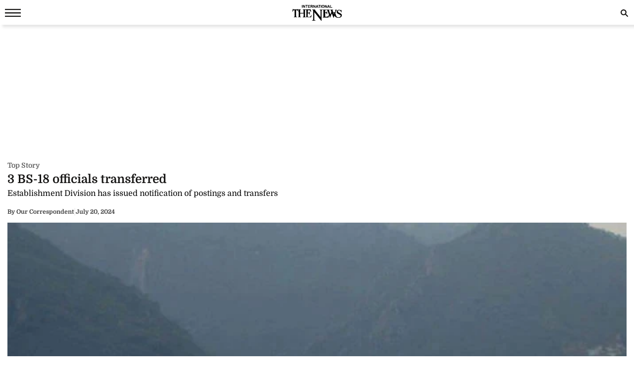

--- FILE ---
content_type: text/html; charset=UTF-8
request_url: https://www.thenews.com.pk/amp/1211469-3-bs-18-officials-transferred
body_size: 10122
content:
  <!doctype html>
<html amp lang="en-US">
<head>
    <meta charset="utf-8">
    <title>3 BS-18 officials transferred</title>
    <meta name="description" content="ISLAMABAD: Postings and transfers have been made in the federal bureaucracy as Rani Hafsa Kanwal, a Grade 18 officer of Pakistan Administrative Service, has been transferred and posted as Deputy...">
    <link rel="canonical" href="https://www.thenews.com.pk/print/1211469-3-bs-18-officials-transferred"/>
    <meta name="viewport" content="width=device-width,minimum-scale=1,initial-scale=1">
    <meta name="robots" content="max-image-preview:large">
    <meta name="author" content="Our Correspondent">
        <script type="application/ld+json">
        {
            "@context": "https://schema.org",
            "@type": "NewsArticle",
            "url": "https://www.thenews.com.pk/print/1211469-3-bs-18-officials-transferred",
            "headline": "3 BS-18 officials transferred",
            "datePublished": "2024-07-20T00:00:00+05:00",
            "dateModified": "2024-07-20T08:26:25+05:00",
            "description": "ISLAMABAD: Postings and transfers have been made in the federal bureaucracy as Rani Hafsa Kanwal, a Grade 18 officer of Pakistan Administrative Service, has been transferred and posted as Deputy...",
            "mainEntityOfPage": {
                "@type": "WebPage",
                "@id": "https://www.thenews.com.pk/print/1211469-3-bs-18-officials-transferred"
            },
            "image":
            {
                "@type": "ImageObject",
                "url": "https://www.thenews.com.pk/assets/uploads/akhbar/2024-07-20/l_1211469_082625_updates.jpg",
                "width": "700",
                "height": "400"
            },
            "author":{
                "@type": "Person",
                "name": "Our Correspondent",
                "url": "https://www.thenews.com.pk/writer/our-correspondent"
            },
            "publisher":
            {
                "@type": "Organization",
                "name": "The News International",
                "url":"https://www.thenews.com.pk/",
                "logo":
                {
                    "@type": "ImageObject",
                    "url": "https://www.thenews.com.pk/assets/front/images/Thenews-logo.svg",
                    "width": 600,
                    "height": 109
                }
            }
        }
        </script>
    
        
    <link rel="alternate" hreflang="en-US" href="https://www.thenews.com.pk/print/1211469-3-bs-18-officials-transferred" />
    <link rel="alternate" hreflang="x-default" href="https://www.thenews.com.pk/print/1211469-3-bs-18-officials-transferred" />
    
    <!-- Jetpack Open Graph Tags -->
    <meta property="og:type" content="article" />
    <meta property="og:title" content="3 BS-18 officials transferred" />
    <meta property="og:url" content="https://www.thenews.com.pk/print/1211469-3-bs-18-officials-transferred" />
    <meta property="og:description" content="ISLAMABAD: Postings and transfers have been made in the federal bureaucracy as Rani Hafsa Kanwal, a Grade 18 officer of Pakistan Administrative Service, has been transferred and posted as Deputy..." />
    <meta property="og:site_name" content="The News International" />
    <meta property="og:image" content="https://www.thenews.com.pk/assets/uploads/akhbar/2024-07-20/l_1211469_082625_updates.jpg" />
    <meta property="og:image:width" content="700" />
    <meta property="og:image:height" content="400" />
    <meta property="og:locale" content="en_US" />
    <meta name="amp-google-client-id-api" content="googleanalytics">
    <meta name="twitter:creator" content="@thenews_intl" />
    <meta name="twitter:site" content="@thenews_intl" />
    <meta name="twitter:text:title" content="3 BS-18 officials transferred" />
    <meta name="twitter:image" content="https://www.thenews.com.pk/assets/uploads/akhbar/2024-07-20/l_1211469_082625_updates.jpg" />
    <meta name="twitter:card" content="summary_large_image" />

    

    <meta property="article:published_time" content="2024-07-20T00:00:00+05:00" />
    <meta property="article:modified_time" content="2024-07-20T00:00:00+05:00" />
    <!-- End Jetpack Open Graph Tags -->
    <meta itemprop="author" content="Our Correspondent">
    
    <meta itemprop="inLanguage" content="English" />
    <meta itemprop="datePublished" content="2024-07-20T00:00:00+05:00" />
    <meta itemprop="dateModified" content="2024-07-20T00:00:00+05:00" />
    <meta itemprop="mainEntityOfPage" content="https://www.thenews.com.pk/print/1211469-3-bs-18-officials-transferred">
    <meta itemprop="url" content="https://www.thenews.com.pk/print/1211469-3-bs-18-officials-transferred">
    <meta itemprop="name" content="The News International">
    <meta itemprop="articleSection" content="Top Story news" />

        <style amp-boilerplate>body{-webkit-animation:-amp-start 8s steps(1,end) 0s 1 normal both;-moz-animation:-amp-start 8s steps(1,end) 0s 1 normal both;-ms-animation:-amp-start 8s steps(1,end) 0s 1 normal both;animation:-amp-start 8s steps(1,end) 0s 1 normal both}@-webkit-keyframes -amp-start{from{visibility:hidden}to{visibility:visible}}@-moz-keyframes -amp-start{from{visibility:hidden}to{visibility:visible}}@-ms-keyframes -amp-start{from{visibility:hidden}to{visibility:visible}}@-o-keyframes -amp-start{from{visibility:hidden}to{visibility:visible}}@keyframes -amp-start{from{visibility:hidden}to{visibility:visible}}</style><noscript><style amp-boilerplate>body{-webkit-animation:none;-moz-animation:none;-ms-animation:none;animation:none}</style></noscript>
    <style amp-custom>
        /* latin-ext */
        @font-face {
            font-family: 'Domine';
            font-style: normal;
            font-weight: 400;
            font-display: swap;
            src: local('Domine'), url(https://www.thenews.com.pk/assets/front/fonts/Domine/L0x8DFMnlVwD4h3htfqndSk.woff2) format('woff2');
            unicode-range: U+0100-024F, U+0259, U+1E00-1EFF, U+2020, U+20A0-20AB, U+20AD-20CF, U+2113, U+2C60-2C7F, U+A720-A7FF;
        }

        @font-face {
            font-family: 'Domine';
            font-style: normal;
            font-weight: 400;
            font-display: swap;
            src: local('Domine'), url(https://www.thenews.com.pk/assets/front/fonts/Domine/L0x8DFMnlVwD4h3hu_qn.woff2) format('woff2');
            unicode-range: U+0000-00FF, U+0131, U+0152-0153, U+02BB-02BC, U+02C6, U+02DA, U+02DC, U+2000-206F, U+2074, U+20AC, U+2122, U+2191, U+2193, U+2212, U+2215, U+FEFF, U+FFFD;
        }

        @font-face {
            font-family: 'Domine';
            font-style: normal;
            font-weight: 700;
            font-display: swap;
            src: local('Domine'), url(https://www.thenews.com.pk/assets/front/fonts/Domine/L0x8DFMnlVwD4h3htfqndSk.woff2) format('woff2');
            unicode-range: U+0100-024F, U+0259, U+1E00-1EFF, U+2020, U+20A0-20AB, U+20AD-20CF, U+2113, U+2C60-2C7F, U+A720-A7FF;
        }

        @font-face {
            font-family: 'Domine';
            font-style: normal;
            font-weight: 700;
            font-display: swap;
            src: local('Domine'), url(https://www.thenews.com.pk/assets/front/fonts/Domine/L0x8DFMnlVwD4h3hu_qn.woff2) format('woff2');
            unicode-range: U+0000-00FF, U+0131, U+0152-0153, U+02BB-02BC, U+02C6, U+02DA, U+02DC, U+2000-206F, U+2074, U+20AC, U+2122, U+2191, U+2193, U+2212, U+2215, U+FEFF, U+FFFD;
        }

        #carousel-with-preview amp-img {
            transition: opacity 1s ease-in-out;
        }
        .clearboth{clear: both}
        .carousel-preview {
            display: flex;
            align-items: center;
            justify-content: center;
        }
        .carousel-preview button {
            height: 40px;
            width: 60px;
            min-width: 60px;
            margin: 4px;
            padding: 0;
        }
        .carousel-preview .amp-carousel-slide {
            margin: 4px;
            padding: 0;
        }
        .carousel-preview button:active {
            opacity: 0.5;
        }
        .carousel1, .carousel2 {
            background: #eee;
            margin: 16px 0;
        }
        .carousel1 .slide > amp-img > img{
            object-fit: contain;
        }
        .carousel2 .slide > amp-img > img{
            object-fit: contain;
        }
        .carousel2 .caption {
            position: absolute;
            bottom: 0;
            left: 0;
            right: 0;
            padding: 8px;
            background: rgba(0, 0, 0, 0.6);
            color: #ddd;
            font-size: smaller;
            max-height: 30%;
        }
        .selected {
            border-width: 1px;
            border-style: solid;
        }

        figure {
            margin: 0;
        }

        .medium-insert-images figure figcaption, .mediumInsert figure figcaption, .medium-insert-embeds figure figcaption, .mediumInsert-embeds figure figcaption {
            position: relative;
            z-index: 1;
            display: block;
            text-align: left;
            margin: 0 0 10px 0;
            color: #585656;
            font-size: 14px;
            font-style: italic;
            outline: 0 solid transparent;
            margin-top: 0;
            padding: 6px 4px 6px 4px;
            border-bottom: 1px solid #efefef;
            font-weight: 400;
        }
        .medium-insert-embeds.medium-insert-embeds-right50{
            margin:10px 0 10px 0;width:100%;
        }
        .medium-insert-embed .embed_external_url.embedRelatedStory{
            box-sizing: border-box;
            -webkit-box-orient: vertical;
            -webkit-flex-direction: column;
            flex-direction: column;
            display: -webkit-box;
            display: -webkit-flex;
            display: flex;
            -webkit-box-direction: normal;
            color: rgba(0,0,0,0.87);
            border-radius: 2px;
            text-align: left;
            color: #333;
            background-color: #fff;
            bottom: 0;
            display: block;
            border: 1px rgb(204, 214, 221) solid;
            position: relative;
        }
        .medium-insert-embed .embed_external_url.embedRelatedStory h4,.medium-insert-embed .embed_external_url.embedRelatedStory .related_story_title{
            padding: 10px;
            font-weight: 400;
            text-align: left;
            font-size: 16px;
            color: rgba(0,0,0,.9);
            line-height: 18px;
            text-overflow: ellipsis;
            overflow: hidden;
            margin-top: 0px;
            line-height: 1.4;
            max-height: 4.2em;
            display: -webkit-box;
            -webkit-line-clamp: 3;
            -webkit-box-orient: vertical;
            overflow: hidden;
        }
        .medium-insert-embed .embed_external_url.embedRelatedStory p{
            display:none;
        }
        html, body, div, span, h1, h2, h3, h4, h5, h6, p, header, footer, nav {
            margin: 0;
            padding: 0;
        }
        body{margin:0;background-color: #ffffff;font: 400 16px/1.5 "Domine",sans-serif;} 
                table{border:border-collapse:collapse; border-spacing:0;border-color:#ccc;}
        th{font-size:14px;font-weight:bold;padding:10px 8px;overflow:hidden;word-break:normal;color:#333;background-color:#f0f0f0;border:1px solid #ccc;}
        td{font-size:14px;padding:10px 8px;overflow:hidden;word-break:normal;color:#333;background-color:#fff;text-align:center;border:1px solid #ccc;}
        .new-amp-wrapper{max-width:100%;margin:0 auto;padding-right:15px;padding-left:15px;}
        .new-amp-main-header{background-color:#fff;width:100%;display:inline-block;text-align:center;box-shadow:5px 5px 5px rgba(80,80,80,.14);}
        .new-amp-logo{text-align:center;position:absolute;left:0;right:0;margin:auto;padding:10px;}
        nav{display:inline-block;}
        .new-amp-social span{float:left;margin:5px 5px 0px 5px;padding:6px 0 0 0;}
        .new-amp-social span.social-share_item{margin:0 5px 5px 0;}
        .new-amp-menu{color:#fff;font-size:14px;}
        h1{font-size:24px;line-height:28px;font-weight:700;margin:0;color:#181716;}
        .h2{float:left;width:100%;font-weight:600;color:black;margin:0;text-align:left;line-height:20px;font-size:14px;}
        h2{font-size:16px;color: #333;font-weight:500;line-height:20px;margin:5px 0;}
        h3{font-size:13px; color:#000;font-weight:400;}
        .except h2{line-height: 22px;}
        p{clear:both;margin:10px 0;}
        a {color:#000;text-decoration:none;}
        .content_amp ul{padding:0;margin:0;}
        .content_amp li{font-size:17px;color:#2A2A2A;line-height:25px;margin:10px 0 10px 20px;list-style:disc;}
        .content_amp span{margin:0;float:none;}
        .content_amp a{color:#337ab7}
        .new-amp-ads{margin:0px 0 10px 0;text-align:center;}
        .new-amp-mostpopular{float:left;margin:20px 0}
        .new-amp-mostpopular ul{padding:0;margin:0;}
        .new-amp-mostpopular li{list-style:none;width:99%;float:left;margin-bottom:10px;background-color: #fff;padding:.5%;}
        .new-amp-mostpopular li:last-child{padding-bottom: 20px;}
        .new-amp-mostpopular-heading{float:left;width:100%;font-weight:600;color:black;margin:10px 0;text-align:left;line-height:24px;font-size:16px;}
        .new-amp-catgimg_container{width:100%;float:left;position:relative;}
        .new-amp-top{width:100%;float:left;margin:10px 0;display:flex;gap:10px;align-items:center;color: #dfdfdf;}
        .new-amp-cat-name{color:#333;font-size:12px;font-weight:600;float:left;}
        .new-amp-date{float:left;color:#333;font-size:12px;font-weight:600;}
        .new-amp-author{color:#333;font-size:12px;font-weight:600;float:left;border-right:0;}
        .except{width:100%;float:left}
        .except p{font-size:16px;line-height:20px;color: #000;font-weight:500;margin:5px 0;}
        .except h2{font-size:16px;line-height:20px;color: #000;font-weight:400;margin:5px 0;}
        .new-amp-social{width:100%;float:left;margin:0;bottom:0;z-index:99;background-color:#fff;left:0;}
        .new-amp-ads-two{width:100%;float:none;text-align:center;}
        .category-name{display:flex;align-items:center;gap:10px}
        .new-amp-ads-tittle{font-size:12px;text-align:right;font-style:italic;margin:5px;}
        .nav_icon{color:#fff;font-size:26px;cursor:pointer;margin:0;line-height:33px;float:left;}
        .ampstart-btn{background:transparent;border:0;color:#181716;cursor:pointer;font-size:26px;position:relative;top:0;left:0;height:50px;outline:none;z-index:9999;padding: 0 0 0 10px;}
        #sidebar-left{background-color:#fff;box-shadow:0 2px 5px rgba(0,0,0,0.6);max-width:270px;}
        #sidebar-left ul{margin:0;padding:0 20px;height: 500px;overflow-y: auto;}
        #sidebar-left ul li{list-style:none;width:100%;float:left;border-top:0;margin:0;position: relative;}
        #sidebar-left ul li a{padding:5px 0 5px 0;text-decoration:none;font-size:15px;color:#000;display:block;-webkit-transition:0.3s;transition:0.3s;position:relative;line-height:32px;margin-bottom:0;border-bottom:1px solid #ededed;}
        #sidebar-left ul li ul{padding:0;display:none;height: auto;}
        #sidebar-left ul li.menu-open ul{display:block;}
        #sidebar-left ul li a span {
            float: none;
            display: block;
            width: 100%;
            font-size: 10px;
            line-height: 1px;
            text-transform: uppercase;
            color: #797979;
            font-family: arial;
            font-weight: 700;
            word-spacing: 2px;
            margin-bottom: 10px;
        }
        #sidebar-left ul li a.ad-icon{
            position: absolute;
            right: 10px;
            top: 13px;
            z-index: 99999;
            width: 30px;
            height: 30px;
            border-bottom: 0;
            border-top: 0;
        }
        #sidebar-left ul li a.ad-icon svg {
            width: 15px;
            height: 15px;
            margin-left: 14px;
            margin-top: 7px;
        }
        #sidebar-left ul li .svg-add-icon {
            display: block;
        }
        #sidebar-left ul li .svg-remove-icon {
            display: none;
        }
        #sidebar-left ul li.menu-open a.ad-icon .svg-add-icon{
            display: none;
        }
        #sidebar-left ul li.menu-open a.ad-icon .svg-remove-icon{
            display: block;
        }
        .catg1_img amp-img {max-width: 100%;}
        .amp-close-image{float:right;margin:9px 5px 0 0;cursor:pointer;}
        .pt60{padding-top:72px;}
        .side-logo-image{width:149px;height:31px;left:50%;transform:translate(-50%, 50%);top:2px;margin-bottom:41px;}
        amp-social-share[type="whatsapp"] {
            background-color: transparent;
            background-image: url(https://www.thenews.com.pk/assets/front/images/amp_images/whatsapp_dark.png);
            width: 27px;
            height: 27px;
        }
        amp-social-share[type="facebook"]{
            background-color: transparent;
            background-image: url(https://www.thenews.com.pk/assets/front/images/amp_images/facebook.png);
        }
        amp-social-share[type="twitter"]{
            background-color: transparent;
            background-image: url(https://www.thenews.com.pk/assets/front/images/amp_images/twitter.png);
            background-size: auto;
        }
        amp-social-share[type="gplus"]{
            background-color: transparent;
            background-image: url(https://www.thenews.com.pk/assets/front/images/amp_images/google-plus.png);
        }
        .h_title {width: 100%;float: left;margin-bottom: 20px;}
        .new-amp-social span.next-story{float: right;margin-right: 30px;margin-top: 0px;}
        .h_title{color: #2b74f1;font-size: 20px;position: relative;margin: 10px 0;font-weight: 700}
        .mobile-search #mobinput input {
            display: block;
            position: absolute;
            top: 0;
            right: 0;
            width: 200px;
            height: 100%;
            margin: 0;
            padding: 0 10px;
            border: none;
            background-color: #fff;
            color: #000;
            font-size: 18px;
            border-radius: 0;
            border: 1px solid #e2e2e2;
        }
        .mobile-search #moblabel1 {
            width: 25px;
            height: 25px;
            position: relative;
            z-index: 20;
            margin: 7px 0;
            float: right;
        }
        .mobile-search #moblabel1 label {
            display: block;
            /* width: 60px; */
            height: 25px;
            background: url(https://www.thenews.com.pk/assets/front/images/amp_images/search_top.svg) 0 0;
            font-size: 0;
            color: transparent;
            text-indent: -9999px;
            cursor: pointer;
            background-repeat: no-repeat;
        }
        .mobile-search #mobinput1 {
            position: absolute;
            top: 0;
            right: 0;
            width: 180px;
            height: 30px;
            overflow: hidden;
            display: none;
        }
        .mobile-search #mobsearch #mobinput1 input{
            display: block;
            position: absolute;
            top: 0;
            right: 0;
            width: 170px;
            height: 100%;
            margin: 0;
            padding: 0 4px;
            border: none;
            background-color: #dedddd;
            color: #000;
            font-size: 18px;
            border-radius: 0;
            border: 1px solid #e2e2e2;
        }
        .mobile-search #mobsearch{position:absolute;top:12px;right:2px;width:30px;height:30px;display:block}
        .mobile-search:hover #mobinput1{display:block;}


        .story-hightlights{
            display: inline-block;
            border-top: 1px solid #2b74f1;
            padding: 5px;
            background-color: #fff;
            margin-bottom: 20px;
            border-radius: 0 0 3px 3px;
            -webkit-box-shadow: 0 0 5px 0 rgba(0,0,0,.2);
            -moz-box-shadow: 0 0 5px 0 rgba(0,0,0,.2);
            box-shadow: 0 0 5px 0 rgba(0,0,0,.2);
            padding: 0 30px 0 20px;
        }

        .story-hightlights ul {
            padding: 0;
            padding-left: 15px;
        }

        .story-hightlights ul li {
            font-size: 14px;
            color: #555;
            margin: 0 0;
            line-height: 20px;
            width: 100%;
            float: left;
            padding: 10px 0;
            border-bottom: 1px solid #e1e1e1;
        }

        .story-hightlights ul li:last-child {
            border-bottom: none;
        }

        .el__storyhighlights_wrapper{
            background-color: #fff;
            text-align: left;
            padding: 18px;
            padding-bottom: 0;
            border-top: 1px solid #000;
            border-radius: 0 0 3px 3px;
            display: inline-block;
            -webkit-box-shadow: 0 0 5px 0 rgba(0,0,0,.2);
            -moz-box-shadow: 0 0 5px 0 rgba(0,0,0,.2);
            box-shadow: 0 0 5px 0 rgba(0,0,0,.2);
        }

        .el__storyhighlights_wrapper h2 {
            margin: 0;
            font-size: 18px;
            font-weight: 600;
            line-height: 25px;
        }

        .el__storyhighlights_wrapper ul {
            margin: 0;
            padding: 0;
        }

        .el__storyhighlights_wrapper ul li {
            list-style: none;
            font-size: 16px;
            margin-bottom: 10px;
            line-height: 23px;
            border: none;
            padding: 0;
            margin: 0;
            padding: 10px 0;
            border-bottom: 1px solid #e1e1e1;
        }

        .el__storyhighlights_wrapper ul li a{
            color: #2b6ea8;
        }

        .seperator_category{
            color: #333;
            font-size: 12px;
            font-weight: 600;
            float: left;
            border-right: 1px solid #dfdfdf;
            margin: 0 10px;
        }

        .ball_live{
            width:100%;
            float:left
        }
        .ball_live ul{
            padding:0;
            margin:0
        }
        .ball_live li{
            list-style:none;
            width:100%;
            float:left;
            margin-bottom:3px;
            border-bottom:1px solid #dae0e4;
            padding-bottom:10px;
            background-color:#fff;
            padding:10px 0;
            margin: 0;
        }
        .ball_live .ball_1side{
            border-right:1px solid #2c3a42;
            position:relative;
            line-height:51px;
            float:left;
            padding-right:10px;
            text-align:center;
            /*width:37px;*/
            margin-right:1%;
            margin-top: 7px;
        }
        .ball_live .ball_1side .ball{
            height: 35px;
            width: 35px;
            background: #000;
            border-radius: 50%;
            color: #fff;
            font-size: 12px;
            line-height: 35px;
        }
        .ball_live .ball_ccc{
            float:left;
            line-height:23px;
            font-size:14px
        }
        .ball_live .ball_hit{
            margin-bottom:5px
        }
        .ball_live .ball_by_ball{
            width:30px;
            height:30px;
            background:0 0;
            border:2px solid #2c3a42;
            border-radius:50%;
            position:relative;
            line-height:30px;
            text-align:center;
            float:left
        }
        .ball_live .total_score{
            float:left
        }
        .ball_live .wickets_hand{
            float:left;
        }
        .ball_live .current_rate{
            float:right;
            display: none;
        }
        .commentary-highlight {
            background: #e2f4f7;
            text-align: center;
            padding: 10px;
            font-weight: 500;
            font-size: 18px;
        }
        .commentary_ball_by_ball {
            font-size: 15px;
            color: #000;
            margin: 0;
            border-bottom: 1px solid #eee;
            padding: 10px 0px;
            width: 100%;
            display: flex;
            align-items: baseline;
        }
        .over-commentary-bubble {
            border-radius: 3px;
            font-weight: 700;
            text-align: left;
            flex-shrink: 0;
        }
        .ball-commentary-summary {
            width: 30px;
            height: 30px;
            background-color: #fff;
            border: 1.5px solid #555;
            border-radius: 50%;
            font-size: 12px;
            text-align: center;
            vertical-align: middle;
            margin: 2px 10px 0;
            line-height: 30px;
            flex-shrink: 0;
            text-transform: lowercase;
        }
        .commentary-text {
            color: #2d2d2d;
            font-size: 14px;
            line-height: 20px;
            flex: 1;
        }
        .mb20 {
            margin-bottom: 20px;
        }
        .commentary-over-summary {
            display: grid;
            background: #f5f5f5;
            padding: 8px;
            clear: both;
            grid-template-columns: 182px auto auto;
        }
        .commentary-over-summary .total-score {
            background: #fff;
            border-radius: 8px;
            border: 1px solid #e9e9e9;
            box-sizing: border-box;
            grid-column: 1/2;
            grid-row: 1/3;
            width: 188px;
            height: fit-content;
            padding: 0;
        }
        .total-score .overs-block {
            display: inline-block;
            border-right: 1px solid #e9e9e9;
            vertical-align: top;
            padding: 5px 10px;
            width: 65px;
            text-align: center;
        }
        .overs-block .over-value {
            display: inline-block;
            line-height: 20px;
            color: #2d2d2d;
            font-weight: 700;
            font-size: 23px;
        }
        .overs-block .over-text {
            vertical-align: top;
            color: #666;
            font-size: 14px;
            line-height: 15px;
            display: block;
        }
        .total-score .score-block {
            display: inline-block;
            vertical-align: top;
            padding: 5px 10px;
            width: 75px;
            text-align: center;
        }
        .score-block .run-value {
            text-align: center;
            line-height: 20px;
            display: inline-block;
            color: #2d2d2d;
            font-weight: 700;
            font-size: 23px;
        }
        .score-block .wicket-value {
            text-align: center;
            display: inline-block;
            line-height: 12px;
            color: #666;
        }
        .score-block .run-text {
            line-height: 13px;
            vertical-align: top;
            color: #666;
            display: block;
            font-size: 14px;
        }
        .commentary-over-summary .this-over-runs {
            grid-row: 1;
            grid-column: 3;
        }
        .this-over-runs .over-runs {
            float: right;
        }
        .this-over-runs .over-run-value {
            margin: 0 5px;
            color: #2d2d2d;
            font-weight: 600;
            font-size: 30px;
        }
        .this-over-runs .over-run-text {
            color: #666;
            font-weight: 400;
        }
        .highlight-background-six {
            background-color: #203fba;
            color: #fff;
            border-color: #203fba;
            font-size: 18px;
        }
        .highlight-background-four {
            background-color: #13850b;
            color: #fff;
            border-color: #13850b;
            font-size: 18px;
        }
        .wicket-background {
            background-color: #d32f2f;
            color: #fff;
            border: none;
            line-height: 24px;
            font-size: 18px;
        }
        .iframe_video_hls{
            height: 300px;
        }
        .iframe_video_hls amp-img{
            text-align: center;
            background-color: #000;
        }
        .iframe_video_hls amp-img img{
            width: auto;
            position: relative;
            min-width: initial;
        }
        .hlsurl .medium-insert-embed amp-brightcove{
            min-height: 300px;
            min-width: 320px;
            width: 100%;
            max-width: 100%;
        }
        .new-amp-mostpopular ul.listingMain{
            margin-left: 10px;
        }
        .new-amp-mostpopular ul.listingMain li{
            list-style: disc;
            margin-bottom: 15px;
            padding: 0;
            width: 100%;
        }
        .new-amp-mostpopular ul.listingMain li:last-child{
            margin-bottom: 0;
        }
        .new-amp-mostpopular ul.listingMain li .new-amp-mostpopular-heading{
            text-decoration: underline;
            margin: 0;
        }
    </style>
    <script async src="https://cdn.ampproject.org/v0.js"></script>
    <script async custom-element="amp-social-share" src="https://cdn.ampproject.org/v0/amp-social-share-0.1.js"></script>
                                                <script async custom-element="amp-ad" src="https://cdn.ampproject.org/v0/amp-ad-0.1.js"></script>
    <script async custom-element="amp-analytics" src="https://cdn.ampproject.org/v0/amp-analytics-0.1.js"></script>
    <script async custom-element="amp-sidebar" src="https://cdn.ampproject.org/v0/amp-sidebar-0.1.js"></script>
    <script async custom-element="amp-bind" src="https://cdn.ampproject.org/v0/amp-bind-0.1.js"></script>
    <script async custom-element="amp-form" src="https://cdn.ampproject.org/v0/amp-form-0.1.js"></script>
    <!-- <link href="https://fonts.googleapis.com/css?family=Domine:400,700" rel="stylesheet"> -->

    
    <script type="application/ld+json">
        {
            "@context":"https://schema.org",
            "@type":"Organization",
            "name":"The News International",
            "url":"https://www.thenews.com.pk/",
            "logo": {
                "@type": "ImageObject",
                "url": "https://www.thenews.com.pk/assets/front/images/Thenews-logo.svg"
            },
            "sameAs":
            [
                "https://www.facebook.com/TheNewsInternational/",
                "https://twitter.com/thenews_intl",
                "https://www.instagram.com/thenewspak/"
            ]
        }
    </script>

    
</head>
<body>
    
    <amp-analytics type="gtag" data-credentials="include">
        <script type="application/json">
        {
          "vars": {
            "gtag_id": "G-65N4PHR87Y",
            "config": {
              "G-65N4PHR87Y": {
                "groups": "default",
                "detail_page_type": "AMP",
                "page_type": "Detail Page",
                "page_url": "https://www.thenews.com.pk/amp/1211469-3-bs-18-officials-transferred",
                "main_category": "Top Story",
                "language":"English",
                "sub_category": "Top Story",
                "publish_date":"20-Jul-2024",
                "publish_time":"00:00:00",
                "update_date":"20-Jul-2024",
                "article_word_count":"144",
                "author_name":"Rizwan",
                "page_category":"Top Story",
                "article_age":"2 years",
                "author_id":"5",
                "ad_present":"No",
                "story_id":"1211469",
                "video_embed":"No",
                "article_tags":"NA"
              }
            }
          }
        }
        </script>
    </amp-analytics>

    
    
    
    

<amp-sidebar id="sidebar-left" layout="nodisplay" side="left">
    <amp-img class="amp-close-image"
             src="https://www.thenews.com.pk/assets/front/images/amp_images/close_black.png"
             width="20"
             height="20"
             alt="close sidebar"
             on="tap:sidebar-left.close"
             role="button"
             tabindex="0"></amp-img>
    <amp-img class="side-logo-image" src="https://www.thenews.com.pk/assets/front/images/amp_images/Thenews-logo.svg" width="100" height="32"  alt ="Thenews"/></amp-img>
    <ul>

	<li><a href="https://www.thenews.com.pk/amp/latest-stories" class="new-amp-menu"> Latest News </a></li>
        <li><a class="open-section" href="https://www.thenews.com.pk/amp/videos" title="Videos">Videos</a></li>
        <li><a href="https://www.thenews.com.pk/amp/category/1" class="new-amp-menu"> National </a></li>
        <li><a href="https://www.thenews.com.pk/amp/category/3" class="new-amp-menu"> Sports </a></li>
        <li><a href="https://www.thenews.com.pk/amp/category/2" class="new-amp-menu"> World </a></li>
        <li><a href="https://www.thenews.com.pk/amp/category/4" class="new-amp-menu"> Business </a></li>
        <li><a href="https://www.thenews.com.pk/amp/category/10" class="new-amp-menu"> Entertainment </a></li>
        <li><a href="https://www.thenews.com.pk/amp/category/91" class="new-amp-menu"> Royals </a></li>
        <li><a href="https://www.thenews.com.pk/amp/category/87" class="new-amp-menu"> Hollywood </a></li>
        <li><a href="https://www.thenews.com.pk/amp/category/11" class="new-amp-menu"> Technology </a></li>
        <li><a href="https://www.thenews.com.pk/amp/category/12" class="new-amp-menu"> Health </a></li>
        

        <!--<li><a href="" class="new-amp-menu">Home </a></li>-->
               
                       
                <li><a class="open-section" href="https://www.thenews.com.pk/writers" title="Writers">Writer's Archive</a></li>
        <li><a class="open-section" href="https://www.thenews.com.pk/privay-policy">Privacy Policy</a></li>
        <li><a class="open-section" href="https://www.thenews.com.pk/contact-us" title="contact us">Contact us</a></li>
    </ul>
</amp-sidebar>
<header class="new-amp-main-header">
        <span class="nav_icon">
            <button on="tap:sidebar-left.toggle" class="ampstart-btn caps m2"><svg version="1.1" id="Layer_1" xmlns="https://www.w3.org/2000/svg" xmlns:xlink="https://www.w3.org/1999/xlink" x="0px" y="0px" width="32px" height="16px" viewBox="0 0 32 16" enable-background="new 0 0 32 16" xml:space="preserve"><rect y="-0.3" fill="#181716" width="32" height="2.5"></rect><rect y="6.8" fill="#181716" width="32" height="2.5"></rect><rect y="13.8" fill="#181716" width="32" height="2.5"></rect></svg></button>
        </span>
    <div class="new-amp-logo">
        <a href="https://www.thenews.com.pk/"><amp-img src="https://www.thenews.com.pk/assets/front/images/amp_images/Thenews-logo.svg" width="100" height="32" alt ="Thenews"/></amp-img></a>
    </div>
    <div class="mobile-search">
        <form id="mobsearch" action="https://www.thenews.com.pk//search1?cx=014389848304649563256%3Aureyfztd74a&cof=FORID%3A10&ie=UTF-8"  method="GET" target="_blank">
                <div id="moblabel1"><label for="search-terms" id="mobsearch-label">search</label></div>
                <div id="mobinput1"><input type="text" name="q" id="mobsearch" autocomplete="off"
                                          placeholder="Enter search..."></div>
        </form>
    </div>
</header>
<div class="new-amp-wrapper">
    <div class="new-amp-ads">
                <amp-ad
             layout="fixed"
             width="300"
             height="250"
             type="adsense"
             data-ad-client="ca-pub-7369466212570555"
             data-ad-slot="4280764787">
        </amp-ad>
    </div>

    <div class="clearboth"></div>
    <div class="category-name" style="margin: 3px 0;">
        <span>
                                <div class="new-amp-cat-name"><a href="https://www.thenews.com.pk/print/category/top-story" style="color:#5f5f5f;font-weight: 600;font-size:14px">Top Story</a></div>
                        </span>
    </div>
    <h1>3 BS-18 officials transferred</h1>
    <div class="except">
        <h2>Establishment Division has issued notification of postings and transfers</h2>
    </div>
    <div class="new-amp-top">
                                <div class="new-amp-author"><span>By</span>  Our Correspondent</div>
                        <div class="">|</div>
        <div class="new-amp-date">July 20, 2024</div>
    </div>

    

    <div class="clearboth"></div>
    <div class="content_amp">
                        
<div class="medium-insert-images norender-embeds ui-sortable"><figure >
    <amp-img src="https://www.thenews.com.pk/assets/uploads/akhbar/2024-07-20/1211469_8267209_Estab-2_akhbar.jpg" width="700" height="400" layout="responsive" alt="The establishment division building can be seen in this picture. — Establishment division website/file"></amp-img>

<figcaption  class="">The establishment division building can be seen in this picture. — Establishment division website/file</figcaption></figure></div><p>ISLAMABAD: Postings and transfers have been made in the federal bureaucracy as Rani Hafsa Kanwal, a Grade 18 officer of Pakistan Administrative Service, has been transferred and posted as Deputy Secretary Power Division from the Ministry of Interior.</p><p>Muhammad Abdullah Mahmood of Pakistan Administrative Service Grade 18 has been transferred from federal to Punjab government. Muhammad Abdullah Mahmood was posted in Islamabad administration.</p><p>Section Officer Aviation Division and OMG Grade 18 officer Wijaya Bashir has been transferred and posted as Section Officer Destruction Division. The Establishment Division has issued notification of postings and transfers. Meanwhile, CDA Engineer Wing’s Grade 20 officer Syed Manzoor Hussain Shah, who has been waiting for posting, has been posted as DGE&M Wing. DGE&M Muhammad Khalid Nawaz has been instructed to report to HR.</p>
        
    </div>

    <span class="new-amp-social">
      <span class="social-share_item">
            <amp-social-share type="facebook"
                              width="27"
                              height="27"
                              data-text=""
                              data-url="https://www.thenews.com.pk/amp/1211469-3-bs-18-officials-transferred"
                              data-param-app_id="650123461797330"
                              data-attribution="AMPhtml">
            </amp-social-share>
        </span>
        <span class="social-share_item">
            <amp-social-share type="twitter"
                              width="27"
                              height="27"
                              data-text=""
                              data-url="https://www.thenews.com.pk/amp/1211469-3-bs-18-officials-transferred"
                              data-attribution="AMPhtml">
            </amp-social-share>
        </span>
        <!--<span class="social-share_item">
            <amp-social-share type="gplus"
                              width="27"
                              height="27"
                       Share       data-text=""
                              data-url=""
                              data-attribution="AMPhtml">
            </amp-social-share>
        </span>-->
        <span class="social-share_item">
            <amp-social-share type="whatsapp"
                              width="27"
                              height="27"
                              layout="container"
                              data-share-endpoint="https://api.whatsapp.com/send"
                              data-param-text="3 BS-18 officials transferred - https://www.thenews.com.pk/amp/1211469-3-bs-18-officials-transferred" role="button">
            </amp-social-share>
        </span>  
            </span>
    
            <!--<hr>
        <a href="" class="catg1_img">Read Complete Story</a>
        <hr>-->
    

    <div class="new-amp-ads-two">
               
                
        <amp-ad width="100vw" height="320"
            type="adsense"
            data-ad-client="ca-pub-7369466212570555"
            data-ad-slot="8766804708"
            data-auto-format="rspv"
            data-full-width="">
            <div overflow=""></div>
        </amp-ad> 
    </div>



        
    <div class="new-amp-mostpopular">
                 <ul> 
                        <li style="list-style:none"><amp-embed width="100" height="100" type="outbrain" layout="responsive" data-widgetIds="AMP_1"></amp-embed></li>
                                <li>
                        <div class="new-amp-catgimg_container">
                            <a href="https://www.thenews.com.pk/amp/1381693-four-khwarij-killed-in-kp-ibos" title="Four Khwarij killed in KP IBOs" 
                                class="catg1_img">
                                                                    <amp-img src="https://www.thenews.com.pk/assets/uploads/akhbar/2025-11-20/s_446681_044535_updates.jpg" width="200" height="120" alt="Four Khwarij killed in KP IBOs" layout="responsive"></amp-img>
                                                                </a>
                        </div>
                        <div class="new-amp-mostpopular-heading"><a href="https://www.thenews.com.pk/amp/1381693-four-khwarij-killed-in-kp-ibos" title="Four Khwarij killed in KP IBOs">Four Khwarij killed in KP IBOs</a>
                        </div>
                    </li> 
                                                            <li>
                        <div class="new-amp-catgimg_container">
                            <a href="https://www.thenews.com.pk/amp/1381692-levies-post-in-charge-martyred-in-kila-abdullah-attack" title="Levies post in-charge martyred in Kila Abdullah attack" 
                                class="catg1_img">
                                                                    <amp-img src="https://www.thenews.com.pk/assets/uploads/akhbar/2025-11-20/s_446680_064451_updates.jpg" width="200" height="120" alt="Levies post in-charge martyred in Kila Abdullah attack" layout="responsive"></amp-img>
                                                                </a>
                        </div>
                        <div class="new-amp-mostpopular-heading"><a href="https://www.thenews.com.pk/amp/1381692-levies-post-in-charge-martyred-in-kila-abdullah-attack" title="Levies post in-charge martyred in Kila Abdullah attack">Levies post in-charge martyred in Kila Abdullah attack</a>
                        </div>
                    </li> 
                                                            <li>
                        <div class="new-amp-catgimg_container">
                            <a href="https://www.thenews.com.pk/amp/1381691-naqvi-visits-saudi-embassy" title="Naqvi visits Saudi embassy" 
                                class="catg1_img">
                                                                    <amp-img src="https://www.thenews.com.pk/assets/uploads/akhbar/2025-11-20/s_446679_064259_updates.jpg" width="200" height="120" alt="Naqvi visits Saudi embassy" layout="responsive"></amp-img>
                                                                </a>
                        </div>
                        <div class="new-amp-mostpopular-heading"><a href="https://www.thenews.com.pk/amp/1381691-naqvi-visits-saudi-embassy" title="Naqvi visits Saudi embassy">Naqvi visits Saudi embassy</a>
                        </div>
                    </li> 
                                                            <li>
                        <div class="new-amp-catgimg_container">
                            <a href="https://www.thenews.com.pk/amp/1381690-ssgc-restores-gas-supply-after-repairing-pipeline-near-mach" title="SSGC restores gas supply after repairing pipeline near Mach" 
                                class="catg1_img">
                                                                    <amp-img src="https://www.thenews.com.pk/assets/uploads/akhbar/2025-11-20/s_446678_063931_updates.jpg" width="200" height="120" alt="SSGC restores gas supply after repairing pipeline near Mach" layout="responsive"></amp-img>
                                                                </a>
                        </div>
                        <div class="new-amp-mostpopular-heading"><a href="https://www.thenews.com.pk/amp/1381690-ssgc-restores-gas-supply-after-repairing-pipeline-near-mach" title="SSGC restores gas supply after repairing pipeline near Mach">SSGC restores gas supply after repairing pipeline near Mach</a>
                        </div>
                    </li> 
                                                                
                                
                    <li>
                        <div class="new-amp-catgimg_container">
                            <a href="https://www.thenews.com.pk/amp/1381689-ba-approves-safe-and-environmentally-sound-recycling-of-ships-bill" title="BA approves safe and environmentally sound recycling of ships bill"
                               class="catg1_img">
                                                                    <amp-img src="https://www.thenews.com.pk/assets/uploads/akhbar/2025-11-20/s_446677_063747_updates.jpg" alt="BA approves safe and environmentally sound recycling of ships bill" width="200" height="120" layout="responsive"></amp-img>
                                                                </a>
                        </div>
                        <div class="new-amp-mostpopular-heading"><a href="https://www.thenews.com.pk/amp/1381689-ba-approves-safe-and-environmentally-sound-recycling-of-ships-bill" title="BA approves safe and environmentally sound recycling of ships bill">BA approves safe and environmentally sound recycling of ships bill</a></div>
                    </li> 
                                                            
                    <li>
                        <div class="new-amp-catgimg_container">
                            <a href="https://www.thenews.com.pk/amp/1381688-controversial-changes-to-constitution-will-destabilise-federation-warns-rabbani" title="‘Controversial	changes to Constitution will destabilise federation, warns Rabbani"
                               class="catg1_img">
                                                                    <amp-img src="https://www.thenews.com.pk/assets/uploads/akhbar/2025-11-20/s_446676_063603_updates.jpg" alt="‘Controversial	changes to Constitution will destabilise federation, warns Rabbani" width="200" height="120" layout="responsive"></amp-img>
                                                                </a>
                        </div>
                        <div class="new-amp-mostpopular-heading"><a href="https://www.thenews.com.pk/amp/1381688-controversial-changes-to-constitution-will-destabilise-federation-warns-rabbani" title="‘Controversial	changes to Constitution will destabilise federation, warns Rabbani">‘Controversial’	changes to Constitution will destabilise federation, warns Rabbani</a></div>
                    </li> 
                                                            
                    <li>
                        <div class="new-amp-catgimg_container">
                            <a href="https://www.thenews.com.pk/amp/1381687-pakistan-needs-to-do-more-ahead-of-gsp-review-eu-envoy" title="Pakistan needs to do more ahead of GSP+ review: EU envoy"
                               class="catg1_img">
                                                                    <amp-img src="https://www.thenews.com.pk/assets/uploads/akhbar/2025-11-20/s_446675_062208_updates.jpg" alt="Pakistan needs to do more ahead of GSP+ review: EU envoy" width="200" height="120" layout="responsive"></amp-img>
                                                                </a>
                        </div>
                        <div class="new-amp-mostpopular-heading"><a href="https://www.thenews.com.pk/amp/1381687-pakistan-needs-to-do-more-ahead-of-gsp-review-eu-envoy" title="Pakistan needs to do more ahead of GSP+ review: EU envoy">Pakistan needs to do more ahead of GSP+ review: EU envoy</a></div>
                    </li> 
                                                            
                    <li>
                        <div class="new-amp-catgimg_container">
                            <a href="https://www.thenews.com.pk/amp/1381686-additional-directors-appointed-at-nccia-zones" title="Additional directors appointed at NCCIA zones"
                               class="catg1_img">
                                                                    <amp-img src="https://www.thenews.com.pk/assets/uploads/akhbar/2025-11-20/s_446674_062038_updates.jpg" alt="Additional directors appointed at NCCIA zones" width="200" height="120" layout="responsive"></amp-img>
                                                                </a>
                        </div>
                        <div class="new-amp-mostpopular-heading"><a href="https://www.thenews.com.pk/amp/1381686-additional-directors-appointed-at-nccia-zones" title="Additional directors appointed at NCCIA zones">Additional directors appointed at NCCIA zones</a></div>
                    </li> 
                                                            
                    <li>
                        <div class="new-amp-catgimg_container">
                            <a href="https://www.thenews.com.pk/amp/1381685-pakistan-received-2-29bn-foreign-loans-in-first-4-months-of-2025" title="Pakistan received $2.29bn foreign loans in first 4 months of 2025"
                               class="catg1_img">
                                                                    <amp-img src="https://www.thenews.com.pk/assets/uploads/akhbar/2025-11-20/s_446673_061827_updates.jpg" alt="Pakistan received $2.29bn foreign loans in first 4 months of 2025" width="200" height="120" layout="responsive"></amp-img>
                                                                </a>
                        </div>
                        <div class="new-amp-mostpopular-heading"><a href="https://www.thenews.com.pk/amp/1381685-pakistan-received-2-29bn-foreign-loans-in-first-4-months-of-2025" title="Pakistan received $2.29bn foreign loans in first 4 months of 2025">Pakistan received $2.29bn foreign loans in first 4 months of 2025</a></div>
                    </li> 
                                                            
                    <li>
                        <div class="new-amp-catgimg_container">
                            <a href="https://www.thenews.com.pk/amp/1381684-pac-body-discusses-non-recovery-of-rs15bn-gas-cess" title="PAC body discusses non-recovery of Rs15bn gas cess"
                               class="catg1_img">
                                                                    <amp-img src="https://www.thenews.com.pk/assets/uploads/akhbar/2025-11-20/s_446672_061616_updates.jpg" alt="PAC body discusses non-recovery of Rs15bn gas cess" width="200" height="120" layout="responsive"></amp-img>
                                                                </a>
                        </div>
                        <div class="new-amp-mostpopular-heading"><a href="https://www.thenews.com.pk/amp/1381684-pac-body-discusses-non-recovery-of-rs15bn-gas-cess" title="PAC body discusses non-recovery of Rs15bn gas cess">PAC body discusses non-recovery of Rs15bn gas cess</a></div>
                    </li> 
                                                            
                    <li>
                        <div class="new-amp-catgimg_container">
                            <a href="https://www.thenews.com.pk/amp/1381683-some-unsc-members-ignoring-broader-reforms-seeking-privilege-pakistan" title="Some UNSC members ignoring broader reforms, seeking privilege: Pakistan"
                               class="catg1_img">
                                                                    <amp-img src="https://www.thenews.com.pk/assets/uploads/akhbar/2025-11-20/s_446671_061122_updates.jpg" alt="Some UNSC members ignoring broader reforms, seeking privilege: Pakistan" width="200" height="120" layout="responsive"></amp-img>
                                                                </a>
                        </div>
                        <div class="new-amp-mostpopular-heading"><a href="https://www.thenews.com.pk/amp/1381683-some-unsc-members-ignoring-broader-reforms-seeking-privilege-pakistan" title="Some UNSC members ignoring broader reforms, seeking privilege: Pakistan">Some UNSC members ignoring broader reforms, seeking privilege: Pakistan</a></div>
                    </li> 
                                                            
                    <li>
                        <div class="new-amp-catgimg_container">
                            <a href="https://www.thenews.com.pk/amp/1381682-punjab-govt-forms-71-jits-to-probe-cases-against-banned-tlp" title="Punjab govt forms 71 JITs to probe cases against banned TLP"
                               class="catg1_img">
                                                                    <amp-img src="https://www.thenews.com.pk/assets/uploads/akhbar/2025-11-20/s_446670_061001_updates.jpg" alt="Punjab govt forms 71 JITs to probe cases against banned TLP" width="200" height="120" layout="responsive"></amp-img>
                                                                </a>
                        </div>
                        <div class="new-amp-mostpopular-heading"><a href="https://www.thenews.com.pk/amp/1381682-punjab-govt-forms-71-jits-to-probe-cases-against-banned-tlp" title="Punjab govt forms 71 JITs to probe cases against banned TLP">Punjab govt forms 71 JITs to probe cases against banned TLP</a></div>
                    </li> 
                                                            
                    <li>
                        <div class="new-amp-catgimg_container">
                            <a href="https://www.thenews.com.pk/amp/1381681-three-ex-secretaries-in-race-for-etpb-chief-post" title="Three ex-secretaries in race for ETPB chief post"
                               class="catg1_img">
                                                                    <amp-img src="https://www.thenews.com.pk/assets/uploads/akhbar/2025-11-20/s_446669_060654_updates.jpg" alt="Three ex-secretaries in race for ETPB chief post" width="200" height="120" layout="responsive"></amp-img>
                                                                </a>
                        </div>
                        <div class="new-amp-mostpopular-heading"><a href="https://www.thenews.com.pk/amp/1381681-three-ex-secretaries-in-race-for-etpb-chief-post" title="Three ex-secretaries in race for ETPB chief post">Three ex-secretaries in race for ETPB chief post</a></div>
                    </li> 
                                                            
                    <li>
                        <div class="new-amp-catgimg_container">
                            <a href="https://www.thenews.com.pk/amp/1381680-navy-busts-drug-consignment-valued-at-130m" title="Navy busts drug consignment valued at $130m"
                               class="catg1_img">
                                                                    <amp-img src="https://www.thenews.com.pk/assets/uploads/akhbar/2025-11-20/s_446668_060512_updates.jpg" alt="Navy busts drug consignment valued at $130m" width="200" height="120" layout="responsive"></amp-img>
                                                                </a>
                        </div>
                        <div class="new-amp-mostpopular-heading"><a href="https://www.thenews.com.pk/amp/1381680-navy-busts-drug-consignment-valued-at-130m" title="Navy busts drug consignment valued at $130m">Navy busts drug consignment valued at $130m</a></div>
                    </li> 
                                                            
                    <li>
                        <div class="new-amp-catgimg_container">
                            <a href="https://www.thenews.com.pk/amp/1381679-ctd-orders-psychological-testing-of-police-on-vvip-security-duty" title="CTD orders psychological testing of police on VVIP security duty"
                               class="catg1_img">
                                                                    <amp-img src="https://www.thenews.com.pk/assets/uploads/akhbar/2025-11-20/s_446667_060218_updates.jpg" alt="CTD orders psychological testing of police on VVIP security duty" width="200" height="120" layout="responsive"></amp-img>
                                                                </a>
                        </div>
                        <div class="new-amp-mostpopular-heading"><a href="https://www.thenews.com.pk/amp/1381679-ctd-orders-psychological-testing-of-police-on-vvip-security-duty" title="CTD orders psychological testing of police on VVIP security duty">CTD orders psychological testing of police on VVIP security duty</a></div>
                    </li> 
                                                            
                    <li>
                        <div class="new-amp-catgimg_container">
                            <a href="https://www.thenews.com.pk/amp/1381678-pak-indonesia-joint-military-exercise-shaheen-strike-ii-concludes" title="Pak-Indonesia joint military exercise Shaheen Strike-II concludes"
                               class="catg1_img">
                                                                    <amp-img src="https://www.thenews.com.pk/assets/uploads/akhbar/2025-11-20/s_446666_060027_updates.jpg" alt="Pak-Indonesia joint military exercise Shaheen Strike-II concludes" width="200" height="120" layout="responsive"></amp-img>
                                                                </a>
                        </div>
                        <div class="new-amp-mostpopular-heading"><a href="https://www.thenews.com.pk/amp/1381678-pak-indonesia-joint-military-exercise-shaheen-strike-ii-concludes" title="Pak-Indonesia joint military exercise Shaheen Strike-II concludes">Pak-Indonesia joint military exercise Shaheen Strike-II concludes</a></div>
                    </li> 
                                                            
                    <li>
                        <div class="new-amp-catgimg_container">
                            <a href="https://www.thenews.com.pk/amp/1381677-progress-comes-through-hard-work-not-magic-maryam" title="Progress comes through hard work, not magic: Maryam"
                               class="catg1_img">
                                                                    <amp-img src="https://www.thenews.com.pk/assets/uploads/akhbar/2025-11-20/s_446665_055341_updates.jpg" alt="Progress comes through hard work, not magic: Maryam" width="200" height="120" layout="responsive"></amp-img>
                                                                </a>
                        </div>
                        <div class="new-amp-mostpopular-heading"><a href="https://www.thenews.com.pk/amp/1381677-progress-comes-through-hard-work-not-magic-maryam" title="Progress comes through hard work, not magic: Maryam">Progress comes through hard work, not magic: Maryam</a></div>
                    </li> 
                                                            
                    <li>
                        <div class="new-amp-catgimg_container">
                            <a href="https://www.thenews.com.pk/amp/1381676-afghanistan-seeks-indian-investments-goods" title="Afghanistan seeks Indian investments, goods"
                               class="catg1_img">
                                                                    <amp-img src="https://www.thenews.com.pk/assets/uploads/akhbar/2025-11-20/s_446664_054946_updates.jpg" alt="Afghanistan seeks Indian investments, goods" width="200" height="120" layout="responsive"></amp-img>
                                                                </a>
                        </div>
                        <div class="new-amp-mostpopular-heading"><a href="https://www.thenews.com.pk/amp/1381676-afghanistan-seeks-indian-investments-goods" title="Afghanistan seeks Indian investments, goods">Afghanistan seeks Indian investments, goods</a></div>
                    </li> 
                                                            
                    <li>
                        <div class="new-amp-catgimg_container">
                            <a href="https://www.thenews.com.pk/amp/1381675-maersk-reaffirms-2bn-port-investment-in-pakistan" title="Maersk reaffirms $2bn port investment in Pakistan"
                               class="catg1_img">
                                                                    <amp-img src="https://www.thenews.com.pk/assets/uploads/akhbar/2025-11-20/s_446663_054640_updates.jpg" alt="Maersk reaffirms $2bn port investment in Pakistan" width="200" height="120" layout="responsive"></amp-img>
                                                                </a>
                        </div>
                        <div class="new-amp-mostpopular-heading"><a href="https://www.thenews.com.pk/amp/1381675-maersk-reaffirms-2bn-port-investment-in-pakistan" title="Maersk reaffirms $2bn port investment in Pakistan">Maersk reaffirms $2bn port investment in Pakistan</a></div>
                    </li> 
                                                            
                    <li>
                        <div class="new-amp-catgimg_container">
                            <a href="https://www.thenews.com.pk/amp/1381674-minister-says-business-sector-contributed-rs25-44bn-to-social-causes-in-2023" title="Minister says business sector contributed Rs25.44bn to social causes in 2023"
                               class="catg1_img">
                                                                    <amp-img src="https://www.thenews.com.pk/assets/uploads/akhbar/2025-11-20/s_446662_054523_updates.jpg" alt="Minister says business sector contributed Rs25.44bn to social causes in 2023" width="200" height="120" layout="responsive"></amp-img>
                                                                </a>
                        </div>
                        <div class="new-amp-mostpopular-heading"><a href="https://www.thenews.com.pk/amp/1381674-minister-says-business-sector-contributed-rs25-44bn-to-social-causes-in-2023" title="Minister says business sector contributed Rs25.44bn to social causes in 2023">Minister says business sector contributed Rs25.44bn to social causes in 2023</a></div>
                    </li> 
                                                </ul>
    </div>
   
</div>

<!--<amp-video width="480" height="270" src="" layout="responsive"></amp-video>-->
</body>
</html>